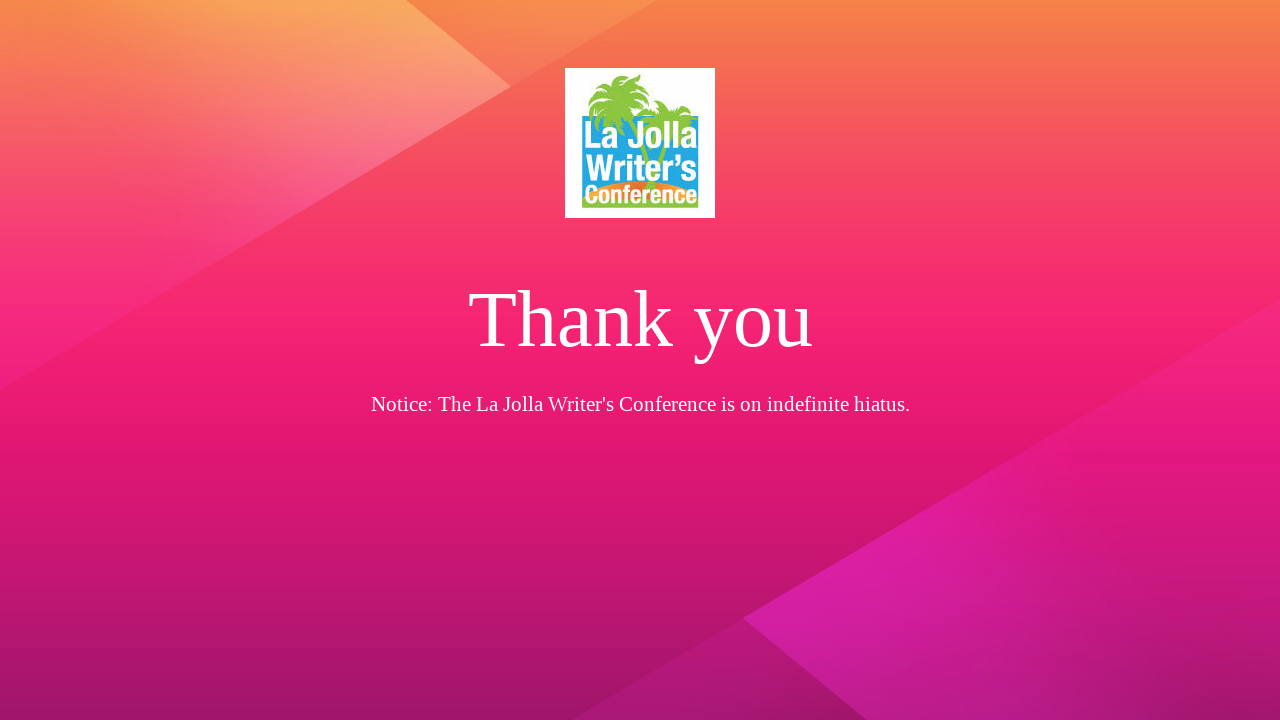

--- FILE ---
content_type: text/html; charset=UTF-8
request_url: https://lajollawritersconference.com/
body_size: 939
content:
<!DOCTYPE html>
<html lang="en">
<head>
<!--==========================
	META TAGS 
===========================-->
	<!-- META DATA -->
	<meta http-equiv="content-type" content="text/html;charset=UTF-8" />
	<meta charset="utf-8">
	<meta name="viewport" content="width=device-width, initial-scale=1, maximum-scale=1">
	<meta name="description" content="">
    <!-- ==========================
    	TITLE 
    =========================== -->
	<title>Site Offline</title>
	<meta charset="utf-8">
	<meta http-equiv="X-UA-Compatible" content="IE=edge">
	<meta name="viewport" content="width=device-width, initial-scale=1">
	<link rel="shortcut icon" href="https://lajollawritersconference.com/wp-content/plugins/site-offline/assets/img/logo.png">
     
	<!-- CSS -->
	<link rel="stylesheet" href="https://lajollawritersconference.com/wp-content/plugins/site-offline/assets/css/bootstrap.css" />
	<link rel="stylesheet" href="https://lajollawritersconference.com/wp-content/plugins/site-offline/assets/css/font-awesome/css/font-awesome.min.css" />
	<link rel="stylesheet" href="https://lajollawritersconference.com/wp-content/plugins/site-offline/output/assets/css/jquery.vegas.css" />
	<link rel="stylesheet" href="https://lajollawritersconference.com/wp-content/plugins/site-offline/output/assets/css/custom.css" />
	<link rel="stylesheet" href="https://lajollawritersconference.com/wp-content/plugins/site-offline/output/assets/css/animate.css" />
	<link rel="stylesheet" href="https://lajollawritersconference.com/wp-content/plugins/site-offline/output/assets/css/form-elements.css" />
	<link rel="stylesheet" href="https://lajollawritersconference.com/wp-content/plugins/site-offline/output/assets/css/style.css" />
	<link rel="stylesheet" href="https://lajollawritersconference.com/wp-content/plugins/site-offline/output/assets/css/media-queries.css" />
	
	<!-- Favicon & touch icons -->
	<link rel="shortcut icon" href="https://lajollawritersconference.com/wp-content/plugins/site-offline/assets/img/logo.png">
   	
	<style>
	.head
	{
		color:#ffffff !important;
		font-size:80px !important;
		font-family:'Verdana' !important;
	}
	.description
	{
		color:#ffffff !important;
		font-family:'Verdana' !important;
		font-size:21px !important;
	}	
	.cont
	{
		margin-top:100px;
	}
	.info li
	{
		display:inline-block;
		list-style-type: none;
		padding-left:15px;
		padding-right:15px;
	
	}
	.info
	{
		text-align:center;
		padding-top:50px;
		padding-bottom:20px;
	
	}
	.info li .fa
	{
		display:inline-block;
		margin-right:10px;
		font-size:21px !important;
		color:#ffffff !important;
	}
	.info li p
	{
		display:inline-block;
		font-size:16px;
		color:#ffffff !important;
		font-family:'Verdana' !important;
		font-size:21px !important;
	}
	.top-content .logo a {
		display:block;
		margin: 0;
		padding: 0;
		margin-bottom:20px;
    }
	body {
		background:#1e73be !important;
	}
	.social-profile a{
		color:#ffffff !important;
	}
	.timer{
		color:#ffffff !important;
	}
	.timer .days-wrapper, .timer .hours-wrapper, .timer .minutes-wrapper, .timer .seconds-wrapper {
    visibility: hidden!important;
}	</style>
	
</head>
<body>
<!-- Loader -->
<!-- Top content -->
<div class="top-content">
	<div class="inner-bg">
		<div class="container">
			<div class="row">
				<div class="col-sm-12 text">
											<div class="logo wow fadeInDown">
							<a href="#"><img src="https://lajollawritersconference.com/wp-content/uploads/2012/09/ljwc_logo_1501.jpg" /></a>
						</div>
										<h1 class="wow fadeInLeftBig head">Thank you</h1>
					<div class="description wow fadeInLeftBig">
						Notice: The La Jolla Writer's Conference is on indefinite hiatus.					</div>
										<ul class="info scroll-page wow fadeInUp">
																								
					</ul>
					
					<div class="scroll-page wow fadeInUp social-profile">
																														
					</div>
				</div>		 
				<!-- Contact Us -->
				       	
					
			</div>
		</div>
	</div>
</div>
<!-- Footer -->


<!-- Javascript -->
<script src="https://lajollawritersconference.com/wp-includes/js/jquery/jquery.js"></script>
		
<script type="text/javascript" src="https://lajollawritersconference.com/wp-content/plugins/site-offline/output/assets/js/wow.min.js"></script>
<script type="text/javascript" src="https://lajollawritersconference.com/wp-content/plugins/site-offline/output/assets/js/retina-1.1.0.min.js"></script>
<script type="text/javascript" src="https://lajollawritersconference.com/wp-content/plugins/site-offline/output/assets/js/jquery.countdown.min.js"></script>
<script type="text/javascript" src="https://lajollawritersconference.com/wp-content/plugins/site-offline/output/assets/js/scripts.js"></script>
<script type="text/javascript" src="https://lajollawritersconference.com/wp-content/plugins/site-offline/output/assets/js/jquery.backstretch.min.js"></script>

<script>
jQuery.backstretch([
                  "https://lajollawritersconference.com/wp-content/plugins/site-offline/assets/img/bg.jpg",
                   ], {duration: 3000, fade: 750});
    
</script>

	
	
</body>

</html>